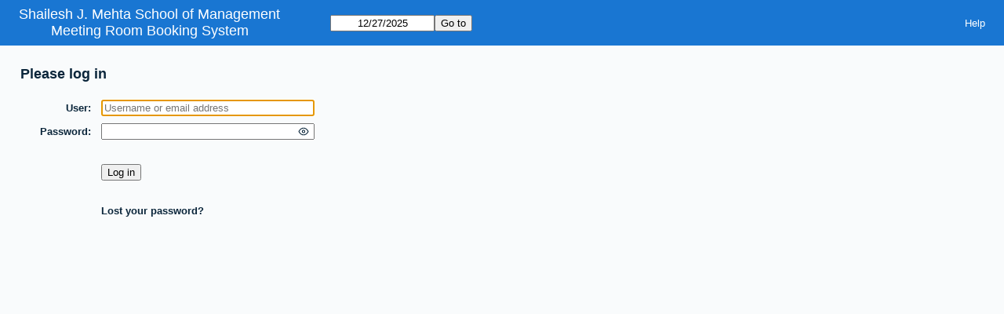

--- FILE ---
content_type: text/css;charset=UTF-8
request_url: https://www.som.iitb.ac.in/viewrooms/css/mrbs-print.css.php?v=1752660727
body_size: 1527
content:

.screenonly, .banner, div.minicalendars.formed,
nav:not(.main_calendar):not(.arrow):not(.location):not(.view) {
  display: none;
}

nav.arrow, nav.view {
  visibility: hidden;
}

td.new a, a.new_booking img { display: none; }

.dwm_main :not(tbody) th {
  color: #0B263B;
}

.dwm_main th a:link {
  color: #0B263B;
}


table.dwm_main {
  border-width: 1px 0 1px 1px;
  border-color: #dddddd;
}

.dwm_main td,
.dwm_main tbody th {
  box-shadow: 0 -1px 0 #dddddd;
}




div.cell_container {
  min-height: 100px;
  height: auto;
}

div.cell_header {
  min-height: 1.4em;
  height: 1.4em;
  max-height: 1.4em;
}

div.booking_list {
  overflow: hidden;
  max-height: none;
}

div.booking_list div {
  box-sizing: border-box;
}


div.A a, div.A {outline: 2px solid #ffff99; outline-offset: -2px}
div.B a, div.B {outline: 2px solid #99cccc; outline-offset: -2px}
div.C a, div.C {outline: 2px solid #ffffcd; outline-offset: -2px}
div.D a, div.D {outline: 2px solid #cde6e6; outline-offset: -2px}
div.E a, div.E {outline: 2px solid #6dd9c4; outline-offset: -2px}
div.F a, div.F {outline: 2px solid #82adad; outline-offset: -2px}
div.G a, div.G {outline: 2px solid #ccffcc; outline-offset: -2px}
div.H a, div.H {outline: 2px solid #d9d982; outline-offset: -2px}
div.I a, div.I {outline: 2px solid #99cc66; outline-offset: -2px}
div.J a, div.J {outline: 2px solid #e6ffe6; outline-offset: -2px}

.ColVis_Button, .dataTables_filter, .dataTables_length, .dataTables_paginate {
  display: none;
}

.ui-resizable-handle {
  display: none;
}


--- FILE ---
content_type: application/x-javascript
request_url: https://www.som.iitb.ac.in/viewrooms/js/init.js.php?v=1752660727
body_size: 95
content:

'use strict';

var html = document.getElementsByTagName('html')[0];
html.classList.add('js');
